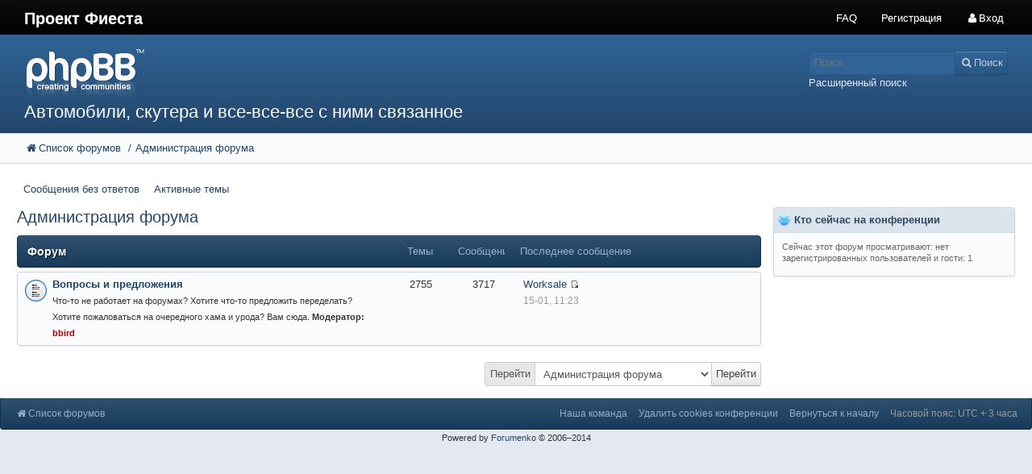

--- FILE ---
content_type: text/html; charset=UTF-8
request_url: http://ford-talks.ru/forum25.html
body_size: 5245
content:
<!DOCTYPE html PUBLIC "-//W3C//DTD XHTML 1.0 Strict//EN" "http://www.w3.org/TR/xhtml1/DTD/xhtml1-strict.dtd">
<html xmlns="http://www.w3.org/1999/xhtml" dir="ltr" lang="ru" xml:lang="ru">
<head>

<meta name="viewport" content="width=device-width, initial-scale=1, shrink-to-fit=no">
<meta http-equiv="content-type" content="text/html; charset=UTF-8" />
<meta http-equiv="content-style-type" content="text/css" />
<meta http-equiv="content-language" content="ru" />
<meta http-equiv="imagetoolbar" content="no" />
<meta name="resource-type" content="document" />
<meta name="distribution" content="global" />
<meta name="keywords" content="" />
<meta name="description" content="" />

<title>Проект Фиеста &bull; Просмотр форума - Администрация форума</title>





<script type="text/javascript">
// <![CDATA[
	var jump_page = 'Введите номер страницы, на которую хотите перейти:';
	var on_page = '';
	var per_page = '';
	var base_url = '';
	var style_cookie = 'phpBBstyle';
	var style_cookie_settings = '; path=/';
	var onload_functions = new Array();
	var onunload_functions = new Array();

	

	/**
	* Find a member
	*/
	function find_username(url)
	{
		popup(url, 760, 570, '_usersearch');
		return false;
	}

	/**
	* New function for handling multiple calls to window.onload and window.unload by pentapenguin
	*/
	window.onload = function()
	{
		for (var i = 0; i < onload_functions.length; i++)
		{
			eval(onload_functions[i]);
		}
	};

	window.onunload = function()
	{
		for (var i = 0; i < onunload_functions.length; i++)
		{
			eval(onunload_functions[i]);
		}
	};

// ]]>
</script>

<script type="text/javascript" src="./styles/forumenko/template/js/styleswitcher.js"></script>
<script type="text/javascript" src="./styles/forumenko/template/js/forum_fn.js"></script>


<link href="./styles/forumenko/theme/reset.css?v=19" rel="stylesheet" type="text/css" />
<link href="./styles/forumenko/theme/main.css?v=19" rel="stylesheet" type="text/css" />
<link href="http://static.forumenko.net/cache/styles/css/4/903/cb5f1de86d7eb64fd8034bef2c68db7b.style.css" rel="stylesheet" type="text/css" />

<script type="text/javascript" src="./styles/forumenko/template/js/jquery-1.10.2.min.js"></script>
<script type="text/javascript" src="/js/libs/bootstrap.js"></script>
<script>
    var loginUrl = "http://forumenko.ru/index.php?r=oauth/authorize&response_type=code&client_id=ford-talks.ru&f=ford-talks.ru&type=forumenko&state=auth&redirect_uri=http://ford-talks.ru/user/code&frame=true";
</script>
<script type="text/javascript" src="./styles/forumenko/template/js/login.js?v=19"></script>


</head>

<body id="phpbb" class="section-viewforum ltr">

<div id="login-box" class="modal">
    <div class="modal-body sm login">
        <button id="button-close" type="button" class="button-close" title="Закрыть" data-dismiss="modal" aria-hidden="true">×</button>
        <div>
            <iframe id="login-frame" src="" style=""></iframe>
        </div>
    </div>
</div>

<script type="text/javascript">
$('.nav-bar-login-menu form').click(function(e) {
        e.stopPropagation();
});
</script>

<div id="html-before-module">
    
</div>
<div id="wrap">

    <a id="top" name="top" accesskey="t"></a>
<div id="page-header">
<div>
            <div id="navigation-bar" class="top-menu">

                <div id="nav-bar-content" class="top-menu-body">
                    <div id="nav-bar-container" class="top-menu-content">
                        <a class="top-menu-button" data-toggle="collapse" data-target=".top-menu-collapse, .posts-links, .search-box-header">
                            <span class="menu-button-divider"></span>
                            <span class="menu-button-divider"></span>
                            <span class="menu-button-divider"></span>
                        </a>
                        <a class="top-menu-logo" href="./index.php" title="Список форумов"><span>Проект Фиеста</span></a>
                        <div id="nav-bar-collapse" class="top-menu-collapse collapse">

                            <ul id="nav-bar-menu-left" class="top-menu-links">
                                
                            </ul>

                            <ul id="nav-bar-menu-right" class="top-menu-links second-part">
                                <li id="nav-bar-faq">
                                    <a href="./faq.php" title="Часто задаваемые вопросы"><span>FAQ</span></a>
                                </li>
                                
                                <li id="nav-bar-register">
                                    <a href="./ucp.php?mode=register"><span>Регистрация</span></a>
                                </li>
                                
                                <li id="nav-bar-dropdown-login" class="top-menu-dropdown">
                                    <a id="dropdown-login-togle" class="top-menu-drop-btn"  href="./ucp.php?mode=login"><span>Вход </span></a>
                                    <ul class="nav-bar-user-menu">
                                        <li>
                                            <!-- ./ucp.php?mode=login -->
                                            <a href="./ucp.php?mode=login"><span>Вход</span></a>
                                        </li>
                                        <li>
                                            <a href="http://forumenko.ru/index.php?r=oauth/authorize&response_type=code&client_id=ford-talks.ru&f=ford-talks.ru&type=forumenko&state=auth&redirect_uri=http://ford-talks.ru/user/code"><span>Войти через Форуменко.ру</span></a>
                                        </li>
                                    </ul>
                                </li>
                                
                            </ul>

                        </div>
                        <!--/.nav-collapse -->
                    </div>
                </div>
            </div>
       
            <div class="header-bar">

                <div class="site-description">
                    <h1>
                        <a href="./index.php" title="Список форумов" class="site-logo"></a>
                        <small class="site-title-description">Автомобили, скутера и все-все-все с ними связанное</small>
                    </h1>
                </div>


		
                <div class="search-box-header collapse">

                     <form action="./search.php" method="get" class="search-form">
                               <div class="search-input">
                               <input name="keywords" type="text" title="Ключевые слова" placeholder="Поиск…" />
                               <button class="search-submit" type="submit"><span>Поиск</span></button>
                                   </div>         
                               <p id="advanced-search"><a  href="./search.php" title="Параметры расширенного поиска"><span>Расширенный поиск</span></a> <input type="hidden" name="sid" value="b24941cfdee00f54f8dd74bb31317d6c" />
</p>
                     </form>
                     
		</div>
		

         </div>

         <div class="boardpanel">
			

			<ul id="boardpanel-list" class="board-breadcrumb">
                            <li>
                                <a href="./index.php" accesskey="h" class="index-page-link"><span>Список форумов</span></a>  <span class="breadcrumb-divider"></span><a href="./forum25.html"><span>Администрация форума</span></a>
                            </li>
                            
			</ul>
			
		</div>

    </div>
	</div>

   
    <div id="page-body">
		
		
<div class="posts-links">
<ul class="nav-pills">
	 
    		<li><a href="./search.php?search_id=unanswered"><span>Сообщения без ответов</span></a></li>
                 
                <li><a href="./search.php?search_id=active_topics"><span>Активные темы</span></a></li>
        
</ul>
</div>

<div id="forum" class="forum-page-body">
<div class="forum-page-main">
<h2><a href="./forum25.html"><span>Администрация форума</span></a></h2>

<div id="forums" class="forums">

<div class="forums-info-header">
            <dl class="forums-info-body">
                <dt class="info-name">
                   Форум
                </dt>
                <dd class="info-topics">
                    Темы
                </dd>
                <dd class="info-posts">
                    Сообщения
                </dd>
                <dd class="info-lastpost">
                    Последнее сообщение
                </dd>
            </dl>
        </div>

                
                <div id="category12" class="forum-category">
		        <div class="panel-header flist-header forums-info">
                 <dl class="forums-info-body">
                    <dt class="info-name">
                     Форум   
                    </dt>
                    <dd class="num info-topics" title="Темы">
                        Темы
                    </dd>
                    <dd class="num info-posts" title="Сообщения">
                        Сообщения
                    </dd>
                    <dd class="info-lastpost" title="Последнее сообщение">
                        Последнее сообщение
                    </dd>
                </dl>
                    </div>
                    <ul class="panel flist forum-list">
	
                
		<li id="forum12" class="forum-item">
                            
                    <dl class="forum_read forum-item-body">
				<dt class="forum-info" title="Нет непрочитанных сообщений">
                                        
                                        
                                        <a class="forum-title" href="./forum12.html"><span>Вопросы и предложения</span></a>
                                        <br/>
                                        
                                        <small>
					Что-то не работает на форумах? Хотите что-то предложить переделать? Хотите пожаловаться на очередного хама и урода? Вам сюда.
                                        </small>
                                        
					<span class="forum-moderators"><strong>Модератор:</strong> <a href="./memberlist.php?mode=viewprofile&amp;u=8" style="color: #AA0000;" class="username-coloured">bbird</a></span>
                                        <br/>
					
                                        
                                        
				</dt>
				
					<dd class="num forum-topics"><span>2755 <span class="forum-topics-desc">Темы</span></span></dd>
					<dd class="num forum-posts"><span>3717 <span class="forum-posts-desc">Сообщения</span></span></dd>
					<dd class="last forum-lastpost">
                                         				
                                                <span class="forum-lastpost-desc"><dfn>Последнее сообщение</dfn>  <a href="./memberlist.php?mode=viewprofile&amp;u=1032">Worksale</a></span>
						
                                                <a href="./viewtopic.php?f=12&amp;p=21534#p21534" class="forum-icon icon_topic_latest"></a>
                                                
                                                <br/>
                                                <span class="date forum-lastpost-time">15-01, 11:23</span>
                                                
					</dd>
				
			</dl>
                    
                </li>
                
             
	
			</ul>
		</div>
       
	
</div>

    <div class="mark-topics-row"><div><a class="mark-topics-subscribe" href="" title=""><span></span></a><a class="mark-topics-mark" href="" accesskey="m"><span>Отметить все темы как прочтённые</span></a></div></div>

<div class="jumpbox-menu">
    
    <div class="jumpbox-links">
    
    </div>
    

	<form method="post" class="jumpbox-form" action="./viewforum.php" onsubmit="if(this.f.value == -1){return false;}">
            <fieldset>
            <label id="jumpbox-form-label" for="f" accesskey="j">
            
                Перейти
                

            </label>
            <div class="jumpbox-form-select">
            <select name="f" id="f" onchange="if(this.options[this.selectedIndex].value != -1){ document.forms['jumpbox'].submit() }">
                
                <option value="-1">Выберите форум</option>
                <option value="-1">------------------</option>
                <option value="21">Открытый раздел</option>
                
                <option value="5">&nbsp; &nbsp;Срочные сообщения</option>
                
                <option value="22">Автомобили</option>
                
                <option value="1">&nbsp; &nbsp;FAQ</option>
                
                <option value="2">&nbsp; &nbsp;Новости</option>
                
                <option value="13">&nbsp; &nbsp;Автомобили FORD</option>
                
                <option value="14">&nbsp; &nbsp;Автомобили HYUNDAI</option>
                
                <option value="4">&nbsp; &nbsp;Старые автомобили</option>
                
                <option value="15">&nbsp; &nbsp;Автомобили разные</option>
                
                <option value="16">&nbsp; &nbsp;Литература и софт для автомобилей</option>
                
                <option value="3">&nbsp; &nbsp;Куплю-продам авто</option>
                
                <option value="23">Скутеры и мотоциклы</option>
                
                <option value="6">&nbsp; &nbsp;Новости</option>
                
                <option value="7">&nbsp; &nbsp;Хочу задать вопрос</option>
                
                <option value="8">&nbsp; &nbsp;Скутер-клуб</option>
                
                <option value="9">&nbsp; &nbsp;Куплю-продам мото</option>
                
                <option value="24">Понемногу обо всем</option>
                
                <option value="10">&nbsp; &nbsp;Приколы</option>
                
                <option value="11">&nbsp; &nbsp;Россия среди врагов</option>
                
                <option value="17">&nbsp; &nbsp;Игры</option>
                
                <option value="18">&nbsp; &nbsp;Фильмы</option>
                
                <option value="19">&nbsp; &nbsp;Софт</option>
                
                <option value="20">&nbsp; &nbsp;Музыка</option>
                
                <option value="25" selected="selected">Администрация форума</option>
                
                <option value="12">&nbsp; &nbsp;Вопросы и предложения</option>
                
            </select>
            <button class="jumpbox-form-submit" type="submit">Перейти</button>
            </div>
            </fieldset>
        </form>

</div>
        </div>
<div class="forum-page-helper">

<div class="panel-side forum-online">
    <h3 class="panel-side-header"><span>Кто сейчас на конференции</span></h3>
	<p id="forum-online-usr">Сейчас этот форум просматривают: нет зарегистрированных пользователей и гости: 1</p>
</div>        

</div>
</div>
</div>
           

<div id="page-footer">

        <div class="footer-links">
		<ul id="footer-links-list">
                                        <li class="index-page-link footer-index-page"><a href="./index.php" accesskey="h"><span>Список форумов</span></a></li>
                                        
                        <li class="footer-uteam"><a href="./memberlist.php?mode=leaders"><span>Наша команда</span></a></li>
                        
                        <li class="footer-del-cookies"><a href="./ucp.php?mode=delete_cookies"><span>Удалить cookies конференции</span></a></li>
                        
                        <li class="footer-top"><a href="#top" title="Вернуться к началу">Вернуться к началу</a></li>
                        <li class="footer-timezone disabled"><a>Часовой пояс: UTC + 3 часа </a></li>
		</ul>
        </div>        
	
    
    
	<div class="copyright">
            <p><small>Powered by <a href="http://forumenko.ru/">Forumenko</a> &copy; 2006&ndash;2014</small></p>

		
	</div>
</div>

</div>

<div>
	<a id="bottom" name="bottom" accesskey="z"></a>
	<img src="./cron.php?cron_type=tidy_cache" width="1" height="1" alt="cron" />
</div>
    <div id="html-after-module">
        
    </div>
</body>
</html>

--- FILE ---
content_type: application/javascript
request_url: http://ford-talks.ru/styles/forumenko/template/js/forum_fn.js
body_size: 9148
content:
/**
* phpBB3 forum functions
*/

/**
* Window popup
*/
function popup(url, width, height, name)
{
	if (!name)
	{
		name = '_popup';
	}

	window.open(url.replace(/&amp;/g, '&'), name, 'height=' + height + ',resizable=yes,scrollbars=yes, width=' + width);
	return false;
}

/**
* Jump to page
*/
function jumpto()
{
	var page = prompt(jump_page, on_page);

	if (page !== null && !isNaN(page) && page == Math.floor(page) && page > 0)
	{
		if (base_url.indexOf('?') == -1)
		{
			document.location.href = base_url + '?start=' + ((page - 1) * per_page);
		}
		else
		{
			document.location.href = base_url.replace(/&amp;/g, '&') + '&start=' + ((page - 1) * per_page);
		}
	}
}

/**
* Mark/unmark checklist
* id = ID of parent container, name = name prefix, state = state [true/false]
*/
function marklist(id, name, state)
{
	var parent = document.getElementById(id);
	if (!parent)
	{
		eval('parent = document.' + id);
	}

	if (!parent)
	{
		return;
	}

	var rb = parent.getElementsByTagName('input');
	
	for (var r = 0; r < rb.length; r++)
	{	
		if (rb[r].name.substr(0, name.length) == name)
		{
			rb[r].checked = state;
		}
	}
}

/**
* Resize viewable area for attached image or topic review panel (possibly others to come)
* e = element
*/
function viewableArea(e, itself)
{
	if (!e) return;
	if (!itself)
	{
		e = e.parentNode;
	}
	
	if (!e.vaHeight)
	{
		// Store viewable area height before changing style to auto
		e.vaHeight = e.offsetHeight;
		e.vaMaxHeight = e.style.maxHeight;
		e.style.height = 'auto';
		e.style.maxHeight = 'none';
		e.style.overflow = 'visible';
	}
	else
	{
		// Restore viewable area height to the default
		e.style.height = e.vaHeight + 'px';
		e.style.overflow = 'auto';
		e.style.maxHeight = e.vaMaxHeight;
		e.vaHeight = false;
	}
}

/**
* Set display of page element
* s[-1,0,1] = hide,toggle display,show
* type = string: inline, block, inline-block or other CSS "display" type
*/
function dE(n, s, type)
{
	if (!type)
	{
		type = 'block';
	}

	var e = document.getElementById(n);
	if (!s)
	{
		s = (e.style.display == '' || e.style.display == type) ? -1 : 1;
	}
	e.style.display = (s == 1) ? type : 'none';
}

/**
* Alternate display of subPanels
*/
function subPanels(p)
{
	var i, e, t;

	if (typeof(p) == 'string')
	{
		show_panel = p;
	}

	for (i = 0; i < panels.length; i++)
	{
		e = document.getElementById(panels[i]);
		t = document.getElementById(panels[i] + '-tab');

		if (e)
		{
			if (panels[i] == show_panel)
			{
				e.style.display = 'block';
				if (t)
				{
					t.className = 'active';
				}
			}
			else
			{
				e.style.display = 'none';
				if (t)
				{
					t.className = '';
				}
			}
		}
	}
}

/**
* Call print preview
*/
function printPage()
{
	if (is_ie)
	{
		printPreview();
	}
	else
	{
		window.print();
	}
}

/**
* Show/hide groups of blocks
* c = CSS style name
* e = checkbox element
* t = toggle dispay state (used to show 'grip-show' image in the profile block when hiding the profiles) 
*/
function displayBlocks(c, e, t)
{
	var s = (e.checked == true) ?  1 : -1;

	if (t)
	{
		s *= -1;
	}

	var divs = document.getElementsByTagName("DIV");

	for (var d = 0; d < divs.length; d++)
	{
		if (divs[d].className.indexOf(c) == 0)
		{
			divs[d].style.display = (s == 1) ? 'none' : 'block';
		}
	}
}

function selectCode(a)
{
	// Get ID of code block
	var e = a.parentNode.parentNode.getElementsByTagName('CODE')[0];

	// Not IE and IE9+
	if (window.getSelection)
	{
		var s = window.getSelection();
		// Safari
		if (s.setBaseAndExtent)
		{
			s.setBaseAndExtent(e, 0, e, e.innerText.length - 1);
		}
		// Firefox and Opera
		else
		{
			// workaround for bug # 42885
			if (window.opera && e.innerHTML.substring(e.innerHTML.length - 4) == '<BR>')
			{
				e.innerHTML = e.innerHTML + '&nbsp;';
			}

			var r = document.createRange();
			r.selectNodeContents(e);
			s.removeAllRanges();
			s.addRange(r);
		}
	}
	// Some older browsers
	else if (document.getSelection)
	{
		var s = document.getSelection();
		var r = document.createRange();
		r.selectNodeContents(e);
		s.removeAllRanges();
		s.addRange(r);
	}
	// IE
	else if (document.selection)
	{
		var r = document.body.createTextRange();
		r.moveToElementText(e);
		r.select();
	}
}

/**
* Play quicktime file by determining it's width/height
* from the displayed rectangle area
*/
function play_qt_file(obj)
{
	var rectangle = obj.GetRectangle();

	if (rectangle)
	{
		rectangle = rectangle.split(',');
		var x1 = parseInt(rectangle[0]);
		var x2 = parseInt(rectangle[2]);
		var y1 = parseInt(rectangle[1]);
		var y2 = parseInt(rectangle[3]);

		var width = (x1 < 0) ? (x1 * -1) + x2 : x2 - x1;
		var height = (y1 < 0) ? (y1 * -1) + y2 : y2 - y1;
	}
	else
	{
		var width = 200;
		var height = 0;
	}

	obj.width = width;
	obj.height = height + 16;

	obj.SetControllerVisible(true);
	obj.Play();
}

/**
* Check if the nodeName of elem is name
* @author jQuery
*/
function is_node_name(elem, name)
{
	return elem.nodeName && elem.nodeName.toUpperCase() == name.toUpperCase();
}

/**
* Check if elem is in array, return position
* @author jQuery
*/
function is_in_array(elem, array)
{
	for (var i = 0, length = array.length; i < length; i++)
		// === is correct (IE)
		if (array[i] === elem)
			return i;

	return -1;
}

/**
* Find Element, type and class in tree
* Not used, but may come in handy for those not using JQuery
* @author jQuery.find, Meik Sievertsen
*/
function find_in_tree(node, tag, type, class_name)
{
	var result, element, i = 0, length = node.childNodes.length;

	for (element = node.childNodes[0]; i < length; element = node.childNodes[++i])
	{
		if (!element || element.nodeType != 1) continue;

		if ((!tag || is_node_name(element, tag)) && (!type || element.type == type) && (!class_name || is_in_array(class_name, (element.className || element).toString().split(/\s+/)) > -1))
		{
			return element;
		}

		if (element.childNodes.length)
			result = find_in_tree(element, tag, type, class_name);

		if (result) return result;
	}
}

var in_autocomplete = false;
var last_key_entered = '';

/**
* Check event key
*/
function phpbb_check_key(event)
{
	// Keycode is array down or up?
	if (event.keyCode && (event.keyCode == 40 || event.keyCode == 38))
		in_autocomplete = true;

	// Make sure we are not within an "autocompletion" field
	if (in_autocomplete)
	{
		// If return pressed and key changed we reset the autocompletion
		if (!last_key_entered || last_key_entered == event.which)
		{
			in_autocompletion = false;
			return true;
		}
	}

	// Keycode is not return, then return. ;)
	if (event.which != 13)
	{
		last_key_entered = event.which;
		return true;
	}

	return false;
}

/**
* Usually used for onkeypress event, to submit a form on enter
*/
function submit_default_button(event, selector, class_name)
{
	// Add which for key events
	if (!event.which && ((event.charCode || event.charCode === 0) ? event.charCode : event.keyCode))
		event.which = event.charCode || event.keyCode;

	if (phpbb_check_key(event))
		return true;

	var current = selector['parentNode'];

	// Search parent form element
	while (current && (!current.nodeName || current.nodeType != 1 || !is_node_name(current, 'form')) && current != document)
		current = current['parentNode'];

	// Find the input submit button with the class name
	//current = find_in_tree(current, 'input', 'submit', class_name);
	var input_tags = current.getElementsByTagName('input');
	current = false;

	for (var i = 0, element = input_tags[0]; i < input_tags.length; element = input_tags[++i])
	{
		if (element.type == 'submit' && is_in_array(class_name, (element.className || element).toString().split(/\s+/)) > -1)
			current = element;
	}

	if (!current)
		return true;

	// Submit form
	current.focus();
	current.click();
	return false;
}

/**
* Apply onkeypress event for forcing default submit button on ENTER key press
* The jQuery snippet used is based on http://greatwebguy.com/programming/dom/default-html-button-submit-on-enter-with-jquery/
* The non-jQuery code is a mimick of the jQuery code ;)
*/
function apply_onkeypress_event()
{
	// jQuery code in case jQuery is used
	if (jquery_present)
	{
		jQuery('form input[type=text], form input[type=password]').live('keypress', function (e)
		{
			var default_button = jQuery(this).parents('form').find('input[type=submit].default-submit-action');
			
			if (!default_button || default_button.length <= 0)
				return true;

			if (phpbb_check_key(e))
				return true;

			if ((e.which && e.which == 13) || (e.keyCode && e.keyCode == 13))
			{
				default_button.click();
				return false;
			}

			return true;
		});
	
		return;
	}

	var input_tags = document.getElementsByTagName('input');

	for (var i = 0, element = input_tags[0]; i < input_tags.length ; element = input_tags[++i])
	{
		if (element.type == 'text' || element.type == 'password')
		{
			// onkeydown is possible too
			element.onkeypress = function (evt) { submit_default_button((evt || window.event), this, 'default-submit-action'); };
		}
	}
}

/**
* Detect JQuery existance. We currently do not deliver it, but some styles do, so why not benefit from it. ;)
*/
var jquery_present = typeof jQuery == 'function';
